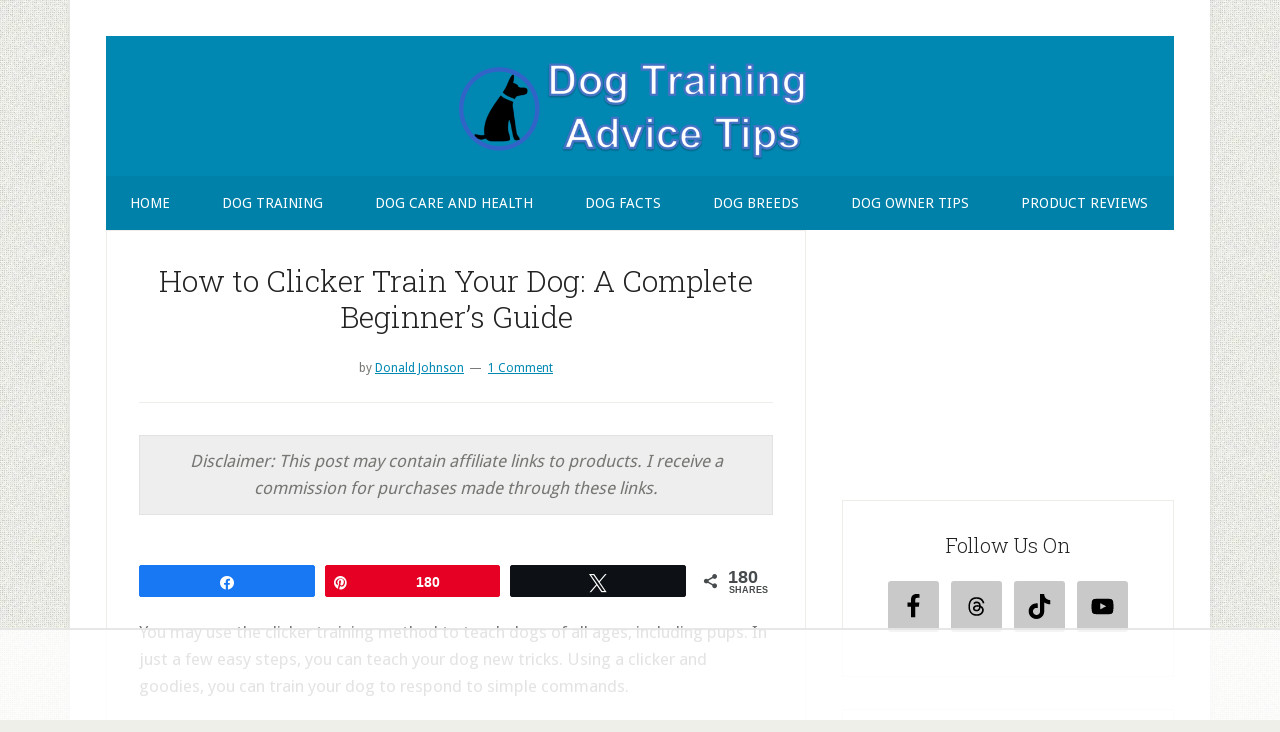

--- FILE ---
content_type: text/html
request_url: https://api.intentiq.com/profiles_engine/ProfilesEngineServlet?at=39&mi=10&dpi=936734067&pt=17&dpn=1&iiqidtype=2&iiqpcid=f842b303-830d-4e0d-b8fe-88691eeab7ec&iiqpciddate=1768770346700&pcid=a563a2e3-df70-4477-a542-cb568c1f0b4f&idtype=3&gdpr=0&japs=false&jaesc=0&jafc=0&jaensc=0&jsver=0.33&testGroup=A&source=pbjs&ABTestingConfigurationSource=group&abtg=A&vrref=https%3A%2F%2Fdogtrainingadvicetips.com
body_size: 50
content:
{"abPercentage":97,"adt":1,"ct":2,"isOptedOut":false,"data":{"eids":[]},"dbsaved":"false","ls":true,"cttl":86400000,"abTestUuid":"g_55c33b65-944e-4cfa-8881-81ff0c1df107","tc":9,"sid":806007031}

--- FILE ---
content_type: text/html; charset=utf-8
request_url: https://www.google.com/recaptcha/api2/aframe
body_size: 268
content:
<!DOCTYPE HTML><html><head><meta http-equiv="content-type" content="text/html; charset=UTF-8"></head><body><script nonce="x5hMUemnUUcWgZjY4Yp8bQ">/** Anti-fraud and anti-abuse applications only. See google.com/recaptcha */ try{var clients={'sodar':'https://pagead2.googlesyndication.com/pagead/sodar?'};window.addEventListener("message",function(a){try{if(a.source===window.parent){var b=JSON.parse(a.data);var c=clients[b['id']];if(c){var d=document.createElement('img');d.src=c+b['params']+'&rc='+(localStorage.getItem("rc::a")?sessionStorage.getItem("rc::b"):"");window.document.body.appendChild(d);sessionStorage.setItem("rc::e",parseInt(sessionStorage.getItem("rc::e")||0)+1);localStorage.setItem("rc::h",'1768770359675');}}}catch(b){}});window.parent.postMessage("_grecaptcha_ready", "*");}catch(b){}</script></body></html>

--- FILE ---
content_type: text/css
request_url: https://ads.adthrive.com/sites/60a4290c5c0e65bd813b0a34/ads.min.css
body_size: -71
content:
/* testing */

.adthrive-device-phone {

}

--- FILE ---
content_type: text/plain; charset=utf-8
request_url: https://ads.adthrive.com/http-api/cv2
body_size: 12012
content:
{"om":["-xNi85QNX5k","00xbjwwl","03621zun","08189wfv","0929nj63","097orecv","0av741zl","0avwq2wa","0b0m8l4f","0cpicd1q","0hly8ynw","0iyi1awv","0ka5pd9v","0p5m22mv","0r6m6t7w","1","1011_302_56651430","1011_302_56651549","1011_302_56651570","1011_302_56651572","1011_302_56651863","1011_302_56651957","1011_302_56652054","1011_302_57051015","1011_302_57051238","1011_302_57055604","1011_302_57055986","1028_8728253","10310289136970_462615833","10310289136970_593674671","10310289136970_594029001","10339421-5836009-0","10339426-5836008-0","1043_201672022","10877374","10ua7afe","110_576857699833602496","11142692","11212184","11421701","11472967","11509227","11519008","11526016","11556080","11631758","11648495","1185:1610326628","1185:1610326728","11896988","11928168","11928170","11999803","12010080","12010084","12010088","12123650","12142259","12151247","12219555","12219631","12219633","12219634","124843_8","124844_19","124848_7","12491655","12837805","12837806","12850754","12850755","12850756","12_74_18107025","12_74_18107088","12d001cd-75e6-4ae6-ad9a-eb6c504fcbf0","12gfb8kp","1374w81n","13mvd7kb","1501804","1606221","1610326728","16_553781814","16x7UEIxQu8","17_23391179","17_23391194","17_23391206","17_23391215","17_23391224","17_23391269","17_23391305","17_23487686","17_24104633","17_24104642","17_24104663","17_24104669","17_24104672","17_24104693","17_24104696","17_24104717","17_24104732","17_24104738","17_24632114","17_24632115","17_24632123","17_24683311","17_24683312","17_24683315","17_24683316","17_24683317","17_24696310","17_24696311","17_24696318","17_24696320","17_24696328","17_24696334","17_24696337","17_24696340","17_24696345","17_24766939","17_24766942","17_24766946","17_24766956","17_24766957","17_24766959","17_24766964","17_24766968","17_24766970","17_24766977","17_24766984","17_24766988","17_24767215","17_24767217","17_24767222","17_24767229","17_24767234","17_24767239","17_24767241","17_24767242","17_24767244","17_24767245","17_24767248","17_24767255","17_24767257","17_24767538","1891/84813","1891/84814","197dwrq3","19r1igh7","1IWwPyLfI28","1bmp02l7","1dwefsfs","1ebcb509-490e-44b3-b97e-faa269320c8e","1h7yhpl7","1ktgrre1","1m7ow47i","1r7rfn75","1vbx0kpk","1vo0zc6d","1zuc5d3f","1zx7wzcw","201672024","202430_200_EAAYACog7t9UKc5iyzOXBU.xMcbVRrAuHeIU5IyS9qdlP9IeJGUyBMfW1N0_","202430_200_EAAYACogIm3jX30jHExW.LZiMVanc.j-uV7dHZ7rh4K3PRdSnOAyBBuRK60_","202430_200_EAAYACogfp82etiOdza92P7KkqCzDPazG1s0NmTQfyLljZ.q7ScyBDr2wK8_","20421090_200_EAAYACogwcoW5vogT5vLuix.rAmo0E1Jidv8mIzVeNWxHoVoBLEyBJLAmwE_","206_549410","206_549423","2132:19682095","2132:42072323","2132:42828301","2132:44059825","2132:44129096","2132:44420222","2132:44764998","2132:45327622","2132:45327625","2132:45361388","2132:45410878","2132:45563177","2132:45596424","2132:45867738","2132:45941257","2132:45970184","2132:45999649","2132:46037183","2132:46037395","2132:46039258","2132:46039823","2132:46039897","2132:46039901","2132:46078562","2149:12123650","2149:12151096","2179:579593739337040696","2179:585139266317201118","2179:588366512778827143","2179:588463996220411211","2179:588837179414603875","2179:588969843258627169","2179:589318202881681006","2179:590157627360862445","2179:594033992319641821","21a74a9a-d31e-452f-bd81-c29abe25af7a","2249:581439030","2249:647637518","2249:650628025","2249:672917669","2249:691925891","2249:703430542","2249:704193601","226226131","226226132","2307:0b0m8l4f","2307:0hly8ynw","2307:0is68vil","2307:0ka5pd9v","2307:1zuc5d3f","2307:27s3hbtl","2307:28u7c6ez","2307:3o9hdib5","2307:43ij8vfd","2307:45astvre","2307:4qxmmgd2","2307:4rfhl2qu","2307:5loeumqb","2307:74scwdnj","2307:77gj3an4","2307:794di3me","2307:814nwzqa","2307:8fdfc014","2307:8orkh93v","2307:98xzy0ek","2307:9mspm15z","2307:9nex8xyd","2307:9r15vock","2307:9t6gmxuz","2307:a566o9hb","2307:abhu2o6t","2307:bj4kmsd6","2307:bpecuyjx","2307:bu0fzuks","2307:c1hsjx06","2307:cpn7gwek","2307:cuudl2xr","2307:cv2huqwc","2307:ddd2k10l","2307:dif1fgsg","2307:ejkvoofy","2307:ekv63n6v","2307:fmbxvfw0","2307:fmmrtnw7","2307:fphs0z2t","2307:g749lgab","2307:ge4000vb","2307:gvotpm74","2307:hzonbdnu","2307:i90isgt0","2307:jd035jgw","2307:ksaxiumz","2307:ll8m2pwk","2307:lp37a2wq","2307:mfsmf6ch","2307:mxccm4gg","2307:np9yfx64","2307:nucue7bj","2307:nv5uhf1y","2307:ocnesxs5","2307:ouycdkmq","2307:oz3ry6sr","2307:q9plh3qd","2307:quk7w53j","2307:rifj41it","2307:rmttmrq8","2307:s2ahu2ae","2307:s5gryn6u","2307:t73gfjqn","2307:tty470r7","2307:u3i8n6ef","2307:u7p1kjgp","2307:uk9x4xmh","2307:urut9okb","2307:v1oc480x","2307:v4rfqxto","2307:vkqnyng8","2307:wkgmcn8j","2307:xe7etvhg","2307:xm7xmowz","2307:z2zvrgyz","2307:zfexqyi5","2307:zui0lm52","2307:zvdz58bk","2307:zxl8as7s","239604426","24080387","2409_15064_70_85445183","2409_15064_70_85809046","2409_25495_176_CR52055522","2409_25495_176_CR52092918","2409_25495_176_CR52092919","2409_25495_176_CR52092920","2409_25495_176_CR52092921","2409_25495_176_CR52092923","2409_25495_176_CR52092956","2409_25495_176_CR52150651","2409_25495_176_CR52153849","2409_25495_176_CR52175340","2409_25495_176_CR52178314","2409_25495_176_CR52178315","2409_25495_176_CR52178316","2409_25495_176_CR52186411","2409_25495_176_CR52188001","24525570","24598434","24655291","246638579","24694809","24694815","24765483","25048614","25_0l51bbpm","25_13mvd7kb","25_34tgtmqk","25_4tgls8cg","25_4zai8e8t","25_52qaclee","25_53v6aquw","25_6bfbb9is","25_6ye5i5mb","25_87z6cimm","25_8b5u826e","25_8y2y355b","25_9l06fx6u","25_bq6a9zvt","25_bukxj5lt","25_cfnass1q","25_dwjp56fe","25_e0z9bgr8","25_fernzpfb","25_fjzzyur4","25_gypb2tdl","25_hgrz3ggo","25_hkxtc1wk","25_hueqprai","25_lui7w03k","25_m2n177jy","25_op9gtamy","25_oz31jrd0","25_pz8lwofu","25_sgaw7i5o","25_sqmqxvaf","25_t34l2d9w","25_ti0s3bz3","25_tqejxuf9","25_utberk8n","25_uwbokqxg","25_v6qt489s","25_w3ez2pdd","25_x716iscu","25_xejccf8o","25_yi6qlg3p","25_ynwg50ce","25_ztlksnbe","25_zwzjgvpw","26210676","262592","2662_199916_8153721","2662_199916_8153731","2662_199916_8153732","2662_199916_8153737","2662_199916_8153743","2662_200562_8168520","2662_200562_8168537","2662_200562_8168539","2662_200562_8172741","2662_200562_8182956","2676:85807320","2676:85807343","2709prc8","2711_64_11999803","2711_64_12142265","2711_64_12147059","2711_64_12151096","2711_64_12151247","2711_64_12160736","2715_9888_262592","2715_9888_551337","27s3hbtl","28298u7c6ez","28925636","28928830","28933536","28u7c6ez","29402249","29414696","29414711","29414845","2974:8166427","2974:8168473","2974:8168475","2974:8168479","2974:8168483","2974:8168519","2974:8168520","2974:8168539","29_695879872","29_695879895","29_695879935","29_696964702","29_697539364","2_206_554459","2_206_554460","2_206_554470","2_206_554471","2kbya8ki","2v2984qwpp9","2v4qwpp9","2wgqelaj","2wj90v7b","2xe5185b","2y5a5qhb","2yor97dj","2yya934z","3003185","30583865","306_24080387","306_24525570","306_24598434","306_24655291","306_24694809","306_24696334","306_24766959","306_24767217","306_24767248","306_24767251","308_125203_14","308_125204_11","31809564","31qdo7ks","32136448-ede4-4276-afc7-f20af40e2fea","32735354","32j56hnc","33419345","33419362","33603859","33604871","33605023","33608492","33627470","33627671","34182009","34534170","3490:CR52055522","3490:CR52092920","3490:CR52092921","3490:CR52092923","3490:CR52175339","3490:CR52178316","3490:CR52212686","3490:CR52212688","3490:CR52223725","3490:CR52223939","3646_185414_8687255","3646_185414_8687256","3646_185414_8687257","3658_136236_fphs0z2t","3658_1375049_ocnesxs5","3658_15032_5loeumqb","3658_15078_emgupcal","3658_153983_rmttmrq8","3658_155735_s5gryn6u","3658_15936_7pm51mpe","3658_175625_be4hm1i2","3658_248515_d8ijy7f2","3658_582283_xe7etvhg","3658_629625_wu5qr81l","3658_67113_0ka5pd9v","36_46_11063302","36_46_11125455","36_46_11881007","36_46_12151096","36_46_12156461","3702_139777_24765460","3702_139777_24765461","3702_139777_24765466","3702_139777_24765468","3702_139777_24765477","3702_139777_24765483","3702_139777_24765484","3702_139777_24765494","3702_139777_24765499","3702_139777_24765524","3702_139777_24765529","3702_139777_24765537","3702_139777_24765544","3702_139777_24765546","3702_139777_24765548","3745kao5","381513943572","3822:23149016","38557829","38557841","3858:9046626","39303318","39364467","396356626","39af21fb-af93-4b96-a7b1-73fac74fc282","39uj4z2h","3LMBEkP-wis","3c408e7d-f10e-4e1d-adbb-c8004551c00e","3eygb4a4","3o9hdib5","3ws6ppdq","3x7t8epg","4083IP31KS13kodabuilt_5b7ef","4083IP31KS13kodabuilt_92d12","409_189392","409_192565","409_216326","409_216366","409_216382","409_216386","409_216396","409_216398","409_216402","409_216404","409_216406","409_216416","409_216504","409_220149","409_220169","409_220334","409_223589","409_223597","409_223599","409_225978","409_225980","409_225982","409_225983","409_225987","409_225988","409_225990","409_225992","409_226321","409_226322","409_226326","409_226334","409_226336","409_226342","409_226346","409_226352","409_226354","409_227223","409_227224","409_227226","409_227235","409_227239","409_227240","409_227258","409_227260","409_228054","409_228059","409_228103","409_228106","409_228351","409_228354","409_228356","409_228358","409_228362","409_228363","409_228370","409_228373","409_228378","409_228382","409_230728","409_235268","409_235533","42072323","42167227","42604842","43919974","43919976","43919984","43919985","439246469228","43a7ptxe","43ij8vfd","44023623","44420222","44629254","45089307","45519398","458901553568","45999649","45astvre","46039897","462615644","4642109_46_12123650","4642109_46_12142259","46_12123650","46_12142259","47869802","481703827","485027845327","48586808","48673577","48673705","48700636","48739106","48877306","49039749","49123012","4941614","4941618","4947806","4972638","4afca42j","4fk9nxse","4qxmmgd2","4r298fhl2qu","4rfhl2qu","4tgls8cg","4yevyu88","4zai8e8t","50262962","50479792","50525751","52136743","52136747","521_425_203499","521_425_203500","521_425_203501","521_425_203504","521_425_203505","521_425_203506","521_425_203508","521_425_203509","521_425_203511","521_425_203514","521_425_203515","521_425_203517","521_425_203518","521_425_203524","521_425_203525","521_425_203526","521_425_203529","521_425_203530","521_425_203534","521_425_203535","521_425_203536","521_425_203538","521_425_203540","521_425_203541","521_425_203542","521_425_203543","521_425_203544","521_425_203609","521_425_203611","521_425_203614","521_425_203615","521_425_203617","521_425_203618","521_425_203620","521_425_203621","521_425_203623","521_425_203627","521_425_203632","521_425_203633","521_425_203635","521_425_203643","521_425_203644","521_425_203646","521_425_203653","521_425_203656","521_425_203657","521_425_203662","521_425_203663","521_425_203665","521_425_203674","521_425_203675","521_425_203677","521_425_203678","521_425_203680","521_425_203681","521_425_203683","521_425_203686","521_425_203687","521_425_203689","521_425_203692","521_425_203693","521_425_203695","521_425_203696","521_425_203699","521_425_203700","521_425_203702","521_425_203705","521_425_203706","521_425_203708","521_425_203709","521_425_203710","521_425_203711","521_425_203712","521_425_203714","521_425_203715","521_425_203718","521_425_203720","521_425_203723","521_425_203728","521_425_203729","521_425_203730","521_425_203731","521_425_203732","521_425_203733","521_425_203735","521_425_203736","521_425_203739","521_425_203741","521_425_203742","521_425_203744","521_425_203745","521_425_203865","521_425_203867","521_425_203868","521_425_203871","521_425_203874","521_425_203877","521_425_203878","521_425_203882","521_425_203884","521_425_203885","521_425_203887","521_425_203890","521_425_203891","521_425_203892","521_425_203893","521_425_203897","521_425_203898","521_425_203900","521_425_203901","521_425_203905","521_425_203906","521_425_203909","521_425_203911","521_425_203912","521_425_203915","521_425_203916","521_425_203917","521_425_203921","521_425_203924","521_425_203925","521_425_203926","521_425_203928","521_425_203932","521_425_203934","521_425_203936","521_425_203938","521_425_203939","521_425_203943","521_425_203945","521_425_203946","521_425_203947","521_425_203952","521_425_203956","521_425_203959","521_425_203963","521_425_203965","521_425_203970","521_425_203973","521_425_203975","521_425_203976","521_425_203977","521_425_203979","521_425_203981","522709","52321874","52671295","52864843","5316_139700_0156cb47-e633-4761-a0c6-0a21f4e0cf6d","5316_139700_09c5e2a6-47a5-417d-bb3b-2b2fb7fccd1e","5316_139700_12336fe3-9120-425e-a726-00b876a6ae7a","5316_139700_21be1e8e-afd9-448a-b27e-bafba92b49b3","5316_139700_4589264e-39c7-4b8f-ba35-5bd3dd2b4e3a","5316_139700_4d1cd346-a76c-4afb-b622-5399a9f93e76","5316_139700_5546ab88-a7c9-405b-87de-64d5abc08339","5316_139700_605bf0fc-ade6-429c-b255-6b0f933df765","5316_139700_6c959581-703e-4900-a4be-657acf4c3182","5316_139700_709d6e02-fb43-40a3-8dee-a3bf34a71e58","5316_139700_72add4e5-77ac-450e-a737-601ca216e99a","5316_139700_83b9cb16-076b-42cd-98a9-7120f6f3e94b","5316_139700_8668e35a-2e91-4163-8500-d1e3a6bf9489","5316_139700_87802704-bd5f-4076-a40b-71f359b6d7bf","5316_139700_8f247a38-d651-4925-9883-c24f9c9285c0","5316_139700_90aab27a-4370-4a9f-a14a-99d421f43bcf","5316_139700_a2c1dfd3-ca6d-4722-a68e-4932bfeb21a9","5316_139700_ae41c18c-a00c-4440-80fa-2038ea8b78cb","5316_139700_bd0b86af-29f5-418b-9bb4-3aa99ec783bd","5316_139700_bfa332f1-8275-48ab-9ef5-92af780be670","5316_139700_cbda64c5-11d0-46f9-8941-2ca24d2911d8","5316_139700_cebab8a3-849f-4c71-9204-2195b7691600","5316_139700_d1a8183a-ff72-4a02-b603-603a608ad8c4","5316_139700_d1c1eb88-602b-4215-8262-8c798c294115","5316_139700_de0a26f2-c9e8-45e5-9ac3-efb5f9064703","5316_139700_e3299175-652d-4539-b65f-7e468b378aea","5316_139700_e3bec6f0-d5db-47c8-9c47-71e32e0abd19","5316_139700_e57da5d6-bc41-40d9-9688-87a11ae6ec85","5316_139700_ec8a5b4d-83f7-4a88-8e15-29c6bffb8130","5316_139700_f7be6964-9ad4-40ba-a38a-55794e229d11","5316_139700_fa236cca-ca9a-4bf2-9378-bb88660c2c0e","5316_139700_fd97502e-2b85-4f6c-8c91-717ddf767abc","53v6aquw","542854698","5437ce9d-bc5f-4bcb-9b04-4ac073b9354a","54640037","549423","55092222","5510:ad93t9yy","5510:cymho2zs","5510:ouycdkmq","5510:p0yfzusz","5510:quk7w53j","5510:uk9x4xmh","5510:v9k6m2b0","55116649","55344524","553781220","553781814","553782314","553799","553804","554460","554462","554470","554478","554480","5563_66529_OADD2.10239402530587_1GDQ9HISWK1V8GZD7","5563_66529_OADD2.1316115555006003_1IJZSHRZK43DPWP","5563_66529_OADD2.1316115555006019_1AQHLLNGQBND5SG","5563_66529_OADD2.1326011159790428_1XQ974XJWSM50H9","5563_66529_OADD2.1327110671253373_1CW0YAYVGIF381Y","5563_66529_OADD2.7284328140866_1BGO6DQ8INGGSEA5YJ","5563_66529_OADD2.7284328140867_1QMTXCF8RUAKUSV9ZP","5563_66529_OADD2.7284328163393_196P936VYRAEYC7IJY","5563_66529_OAIP.1c831f5c1493a1a83f2be27c3cefa6a5","5563_66529_OAIP.1d05538f9d7b693cfd9da562810ee31a","5563_66529_OAIP.42b6cf446e6e28a6feded14340c6b528","5563_66529_OAIP.4d6d464aff0c47f3610f6841bcebd7f0","5563_66529_OAIP.7139dd6524c85e94ad15863e778f376a","5563_66529_OAIP.9fe96f79334fc85c7f4f0d4e3e948900","5563_66529_OAIP.af2acc6065dafd14c87b284b058d48d0","5563_66529_OAIP.b68940c0fa12561ebd4bcaf0bb889ff9","5563_66529_OAIP.d540ea934248101dd4168581ea5252a0","557_409_216366","557_409_216396","557_409_216406","557_409_216596","557_409_216606","557_409_220139","557_409_220149","557_409_220159","557_409_220333","557_409_220334","557_409_220338","557_409_220343","557_409_220344","557_409_220364","557_409_223588","557_409_223589","557_409_223599","557_409_225988","557_409_225990","557_409_225992","557_409_226316","557_409_228054","557_409_228055","557_409_228057","557_409_228059","557_409_228064","557_409_228065","557_409_228087","557_409_228105","557_409_228348","557_409_228349","557_409_228354","557_409_228363","557_409_235268","558_93_4zai8e8t","558_93_cv2huqwc","558_93_esspipxb","558_93_m2n177jy","558_93_oz31jrd0","558_93_ti0s3bz3","558_93_xe7etvhg","558_93_ztlksnbe","558_93_zwzjgvpw","55965333","560_74_18236268","560_74_18236270","560_74_18298249","5626536529","56341213","56635908","56635955","5670:8168473","56794606","56824595","5726507757","5726594343","576777115309199355","579593739337040696","58310259131_553781814","583652883178231326","585139266317201118","587183202622605216","58740487","588366512778827143","588463996220411211","588837179414603875","588969843258627169","589318202881681006","589816802064845976","58apxytz","590157627360862445","591283456202345442","593674671","594033992319641821","59751572","59813347","59816685","59817831","59818357","59818627","59873208","59873222","59873223","59873224","59873227","59873228","59873230","5989_28443_701276081","5989_28443_701278089","5WfWTSIRVLg","5a5be462-fff8-4ab8-a0a7-9eb034d90885","5auirdnp","5c35ba50-e229-4be9-b0c2-a84316c47a0f","5dd5limo","5ia3jbdy","5iujftaz","5loeumqb","5s8wi8hf","60168597","60398509","60398729","60485583","60616390","60618611","609577512","60f5a06w","61085224","61102880","61174500","61210719","61213159","61524915","61823051","61823068","618576351","618653722","618876699","618980679","61901937","619089559","61916211","61916223","61916225","61916229","61932920","61932925","61932933","61932948","61932957","62187798","6226505231","6226505239","6226508011","6226508465","6226522293","6226528713","6226530649","6250_66552_1078081054","6250_66552_943382804","6250_66552_T26310990","6250_66552_T26312052","625317146","62541139","627225143","627227759","627290883","627301267","627309156","627309159","627506494","627506665","62793767","62799585","628015148","628086965","628153053","628222860","628223277","628360579","628360582","628444256","628444259","628444262","628444349","628444433","628444436","628444439","628456307","628456310","628456313","628456379","628456382","628456391","628622163","628622166","628622169","628622172","628622178","628622241","628622244","628622247","628622250","628683371","628687043","628687157","628687460","628687463","628803013","628841673","628990952","629007394","629009180","629167998","629168001","629168010","629168565","629171196","629171202","629234167","629255550","629350437","62946743","62946748","629488423","62949920","629525205","62957351","62977989","62978299","62978305","62980385","62981075","629817930","62987257","629984747","630137823","63069708","6365_61796_729220897126","6365_61796_742174851279","6365_61796_762912454049","6365_61796_784844652399","6365_61796_784880263591","6365_61796_784880274628","6365_61796_784880275657","6365_61796_785326944621","6365_61796_785326944648","6365_61796_785360426836","6365_61796_785452881089","6365_61796_785452881104","6365_61796_785452909130","6365_61796_787899938824","6365_61796_790703534069","6365_61796_790703534093","6365_61796_790703534096","6365_61796_790703534099","6365_61796_790703534105","6365_61796_790703534108","6365_61796_790703534132","6365_61796_792723161914","636910768489","648104664","648104695","651019760","651637446","651637459","651637461","651637462","652348590","6547_67916_6I2I23wIVUDxqAWXYjwo","6547_67916_YhPQ8Z8XRsLILcz6YAzY","6547_67916_pKT8j6NUlGhtB3hEchIH","659216891404","659713728691","668017682","668547507","66_a0hvs48fd8hkhygge3w7","66_l9p04jlsh0layhwexfkk","66_qjtq2kmodzk0fbpgyf2x","673321656","676lzlnk","67swazxr","680_99480_692218889","680_99480_696964702","680_99480_700109379","680_99480_700109389","680_99480_700109393","687541009","688070999","690_99485_1610326728","692192997","695774076","695879875","695879895","695879935","696332890","697189861","697189865","697189873","697189874","697189885","697189938","697189950","697189963","697189965","697189982","697189985","697190012","697190016","697525780","697525781","697525795","697525824","697525832","697876994","697876998","697876999","697893422","698637276","698637285","698637290","698637292","698637296","698637300","699109671","699118860","699457526","699812857","699813340","699824707","6bfbb9is","6lmy2lg0","6mrds7pc","6p9v1joo","6rbncy53","6u4glzf8","6wbm92qr","700109389","700109399","700117707","701083007","701275734","701276081","701278089","702397981","702423494","702759143","702759436","702759441","702838408","705439993364","705910927","708994305500","70_85472858","70_85472861","70_85472862","70_86128402","719694002055","720334108272","722434589030","731565396634","7354_111700_86509222","7354_138543_85445183","7354_138543_85807343","7354_138543_85809016","7414_121891_6205231","7414_121891_6205239","74987692","74scwdnj","754085118673","7566aada-8d54-4f88-90b6-fd3fd0e69c7a","7575969c-2174-461b-bccf-7dd6564009c2","75g1ftyb","77gj3an4","786021180702","786935973586","790703534108","79096170","79096182","794di3me","7969_149355_42072323","7969_149355_43672714","7969_149355_45361388","7969_149355_45999649","7969_149355_45999652","7cmeqmw8","7exo1dkh","7f5e762c-25bd-4f9c-8c9d-0ebc67dd727e","7fc6xgyo","7i30xyr5","7ia89j7y","7jvs1wj8","7qIE6HPltrY","7vlmjnq0","80070451","80072838","805nc8dt","8064018","80ec5mhd","814nwzqa","8152859","8152878","8152879","8153721","8153722","8153725","8153731","8153737","8153749","8154360","8154364","8154367","8168539","8172732","8172734","8172738","82133854","82133858","8341_230731_579593739337040696","8341_230731_585139266317201118","8341_230731_588366512778827143","8341_230731_588463996220411211","8341_230731_588969843258627169","8341_230731_589318202881681006","8341_230731_590157627360862445","8341_230731_591283456202345442","8341_230731_594033992319641821","8341_592839_584211364746038782","83443036","83443045","83443883","83447672","83447732","83447751","83afb095-6570-4414-81f3-c2a10cdc744b","8409792","84578111","84578122","84578143","84578144","85445129","85445144","85445175","85445183","85445193","854edc2e-96e5-4513-a2c4-8973b1223529","85807320","85807343","85807351","85808977","85808981","85808987","85809005","85809006","85809016","85809022","85809034","85809040","85809046","85809052","85943194","85943196","85943197","85943199","85954255","85954259","86509222","86509226","86509229","86509230","86884702","8742112z6cimm","87z6cimm","8916fe31-7871-4930-be9e-0cb47604c450","8DEerJcL0lc","8ax1f5n9","8b5u826e","8fca18d8-1d8a-421f-afae-ef34e2ac5e15","8fdfc014","8h0jrkwl","8h2982gdw0u","8h2gdw0u","8orkh93v","8pxqjur8","8r5x1f61","8s8c5dlv","8w4klwi4","9057/0328842c8f1d017570ede5c97267f40d","9057/211d1f0fa71d1a58cabee51f2180e38f","9057/37a3ff30354283181bfb9fb2ec2f8f75","90_12219633","90_12219634","90_12441760","90_12441761","90_12452429","90_12491645","90_12552078","90_12552088","90_12837802","90_12837805","90_12837806","90zjqu77","91950566","9242758","93_13mvd7kb","93azyd79","9420721","950979e2-afb2-4acd-80ff-1f92addaa546","9597999","9757618","97_8152878","97_8152879","97mn4a67","98xzy0ek","9b19e287-bfce-4b86-8c4f-6b48e9b3aa01","9j298se9oga","9krcxphu","9l06fx6u","9nex8xyd","9r15vock","9rqgwgyb","9rvsrrn1","9t6gmxuz","9vtd24w4","FC8Gv9lZIb0","Fr6ZACsoGJI","HFN_IsGowZU","SJE22kX-KcQ","TUhCCxRjZNc","YM34v0D1p1g","YlnVIl2d84o","a0oxacu8","a1vt6lsg","a566o9hb","a9rnhyzc","aLUYk7HK07oBDKjW3b0M","aYEy4bDVcvU","aa84jjkn","abhu2o6t","ad93t9yy","ajbyfzx8","akt5hkea","auyahd87","axw5pt53","b0gepiko","b3sqze11","b41rck4a","b7pix5ad","b90cwbcd","be4hm1i2","bf55382d-bae6-49b2-a9b0-58a8a5165532","bhcgvwxj","bj2984kmsd6","bj4kmsd6","bjuitpum","bmvwlypm","bpecuyjx","bpwmigtk","bu0fzuks","c1hsjx06","c25t9p0u","c6541451-84dd-447f-93fe-0680c3f09c74","c75hp4ji","c801ae82-bc81-40b0-923d-6ab77c9dce85","c981ff90-e83b-4a61-8927-222161405c32","cbg18jr6","ccnv0dly","cd40m5wq","cegbqxs1","cki44jrm","co17kfxk","cpn7gwek","cqant14y","cr-1oplzoysu9vd","cr-1oplzoysuatj","cr-1oplzoysubwe","cr-1oplzoysubxe","cr-3kc0l701u9vd","cr-5dqze5bjubxe","cr-6ovjht2eu9vd","cr-6ovjht2euatj","cr-6ovjht2eubwe","cr-6ovjht2eubxe","cr-72occ8olu9vd","cr-72occ8oluatj","cr-72occ8olubwe","cr-72occ8olubxe","cr-82b17itou9vd","cr-8hpf4y34ubwe","cr-96xuyi0uu8rm","cr-96xuyi3ru8rm","cr-96xuyi4xu8rm","cr-97pzzgzrubqk","cr-97y25lzsubqk","cr-97yv4e6rubxf","cr-98q00h3tu8rm","cr-98qyxf3wubqk","cr-98ru5j2su8rm","cr-98ru5j2subxf","cr-98ru5j2tu9xg","cr-98ru5j2tubxf","cr-98t2xj3uu8rm","cr-98t2xj4qu8rm","cr-98t2xj4vu9xg","cr-98txxk5pubxf","cr-98utwg3tu8rm","cr-98utwg3tu9xg","cr-98xw3lzuubxf","cr-98xw3lzvubxf","cr-98xywk4uubxf","cr-98xywk4vubxf","cr-99bo9kj0u9vd","cr-99bo9kj0uatj","cr-99bo9kj0ubxe","cr-9cqtzf5wveri02","cr-Bitc7n_p9iw__vat__49i_k_6v6_h_jce2vj5h_KnXNU4yjl","cr-Bitc7n_p9iw__vat__49i_k_6v6_h_jce2vj5h_Sky0Cdjrj","cr-Bitc7n_p9iw__vat__49i_k_6v6_h_jce2vj5h_yApYgdjrj","cr-Bitc7n_p9iw__vat__49i_k_6v6_h_jce2vj5h_zKxG6djrj","cr-Bitc7n_p9iw__vat__49i_k_6v6_h_jce2vm6d_DqiOfdjrj","cr-Bitc7n_p9iw__vat__49i_k_6v6_h_jce2vm6d_VTYxxvgmq","cr-a9s2xe7rubwj","cr-a9s2xe8tubwj","cr-a9s2xf0uubwj","cr-a9s2xf1tubwj","cr-a9s2xf8vubwj","cr-a9s2xfzvubwj","cr-a9s2xgzrubwj","cr-aaqt0j2subwj","cr-aaqt0j5vubwj","cr-aaqt0j7qubwj","cr-aaqt0j7wubwj","cr-aaqt0j8subwj","cr-aaqt0k0wubwj","cr-aaqt0k1pubwj","cr-aaqt0k1vubwj","cr-aav1zg0rubwj","cr-aav1zg0uubwj","cr-aav1zg0wubwj","cr-aav22g0subwj","cr-aav22g0uubwj","cr-aav22g0wubwj","cr-aav22g2rubwj","cr-aav22g2tubwj","cr-aav22g2wubwj","cr-aavwye1subwj","cr-aavwye1uubwj","cr-aawz1i2pubwj","cr-aawz2m3rubwj","cr-aawz2m3vubwj","cr-aawz2m4uubwj","cr-aawz2m4vubwj","cr-aawz2m4wubwj","cr-aawz2m4yubwj","cr-aawz2m5xubwj","cr-aawz2m6qubwj","cr-aawz2m7qubwj","cr-aawz2m7tubwj","cr-aawz2m7uubwj","cr-aawz2m7xubwj","cr-aawz3f0wubwj","cr-aawz3f1rubwj","cr-aawz3f1yubwj","cr-aawz3f2tubwj","cr-aawz3f3qubwj","cr-aawz3f3uubwj","cr-aawz3f3xubwj","cr-aawz3f3yubwj","cr-aawz3i2xubwj","cr-aawz3i5rubwj","cr-aawz3i6wubwj","cr-aawz3i6yubwj","cr-b6x_uyh0s1_dret4","cr-bai9pzp9u9vd","cr-bai9pzp9ubwe","cr-c5zb4r7iu9vd","cr-c5zb4r7iuatj","cr-c5zb4r7iubwe","cr-dbs04e7qx7tmu","cr-erbryyfpu9vd","cr-etupep94uatj","cr-etupep94ubwe","cr-etupep94ubxe","cr-f6puwm2x27tf1","cr-gaqt1_k4quarew0qntt","cr-gaqt1_k4quarexzqntt","cr-ghun4f53u9vd","cr-ghun4f53uatj","cr-ghun4f53ubwe","cr-ghun4f53ubxe","cr-h6q46o706lrgv2","cr-hxf9stx0uatj","cr-hxf9stx0ubwe","cr-ip0rbcwxubxe","cr-j608wonbuatj","cr-kz4ol95lu9vd","cr-kz4ol95lubwe","cr-l28i1je3uatj","cr-l28i1je3ubwe","cr-lg354l2uvergv2","cr-lj2vgezau9vd","cr-lj2vgezaubxe","cr-nposu7qtuatj","cr-p03jl497u9vd","cr-p03jl497uatj","cr-sk1vaer4u9vd","cr-sk1vaer4ubwe","cr-u8cu3kinuatj","cr-w5suf4cpubwe","cr-wm8psj6gu9vd","cr-wm8psj6gubwe","cr-wvy9pnlnuatj","cr-wvy9pnlnubwe","cr-wvy9pnlnubxe","cr-xp501uvkubxe","cr-xu1ullzyu9vd","cr-xu1ullzyuatj","cr-xu1ullzyubwe","cv2huqwc","cymho2zs","czt3qxxp","d8298ijy7f2","d8ijy7f2","da298w00eve","daw00eve","dbixvjac","ddd2k10l","dff94089-0375-47a5-b453-89a5dd15f596","dg2WmFvzosE","dhd27ung","dif1fgsg","dl298hzctga","dlhzctga","dsugp5th","duxvs448","dwjp56fe","e0298z9bgr8","e2c76his","e2qeeuc5","e38qsvko","e3tjub8b","e406ilcq","e5b36f62-ab96-4713-aa68-584f38af8364","eb9vjo1r","ed5kozku","edspht56","ef3854bb-a972-4e30-addb-ef8c7bed3f43","ekck35lf","ekocpzhh","ekv63n6v","em6rk9k7","emgupcal","emhpbido","esspipxb","evedu5hh","extremereach_creative_76559239","ey8vsnzk","f0u03q6w","f190c377-b625-4201-b0b3-a99d3615bdf2","fce79608-5ab6-4bc9-9f09-ea76daa59cd0","fde1r3pi","fdjuanhs","fdujxvyb","feueU8m1y4Y","fjp0ceax","fjzzyur4","fmbxvfw0","fmmrtnw7","fp298hs0z2t","fphs0z2t","fr298yszyiz","fryszyiz","ft79er7MHcU","fwpo5wab","g2ozgyf2","g3zy56n3","g4iapksj","g4kw4fir","g6418f73","g749lgab","g7t6s6ge","ge4000vb","gjf1ej9x","gjzld5ne","gvotpm74","gy298pb2tdl","h5p8x4yp","h9sd3inc","hauz7f6h","heb21q1u","hf9ak5dg","hgrz3ggo","homyiq6b","hueqprai","hxxrc6st","hzonbdnu","hzqgol41","i2aglcoy","i729876wjt4","i776wjt4","i7sov9ry","i8q65k6g","i90isgt0","id2edyhf","j1lb4tiq","j39smngx","j4r0agpc","j5j8jiab","jci9uj40","jd035jgw","jonxsolf","jr169syq","jxrvgonh","k6mxdk4o","kecbwzbd","kniwm2we","ksaxiumz","ksrdc5dk","kz8629zd","l0qkeplj","l1keero7","l4fh84wa","lc298408s2k","lc408s2k","ljai1zni","ll8m2pwk","llejctn7","lp37a2wq","lqik9cb3","lu0m1szw","lui7w03k","lwgarwjk","m2n177jy","m3wzasds","m4xt6ckm","m9tz4e6u","mf2989hp67j","mf9hp67j","min949in","mk19vci9","mmr74uc4","mne39gsk","mnzinbrt","mqyf9mgw","mtsc0nih","mv298tp3dnv","mvtp3dnv","mwdyi6u5","mxccm4gg","n02986kpcfp","n06kpcfp","n06vfggs","n9sgp7lz","naw2tnkz","ndestypq","nfucnkws","nowwxzpy","np9yfx64","nrlkfmof","nv5uhf1y","o1298jh90l5","o1jh90l5","o4jf439x","oc298zmkbuu","ocnesxs5","oczmkbuu","oe31iwxh","ofoon6ir","ofr83ln0","oneixtd0","op9gtamy","ot91zbhz","ouycdkmq","ov298eppo2h","oveppo2h","ox6po8bg","oz31jrd0","oz3ry6sr","ozdii3rw","p0yfzusz","p7176b0m","pefxr7k2","pi6u4hm4","piwneqqj","pl298th4l1a","plth4l1a","poc1p809","ppn03peq","pr3rk44v","prq4f8da","pte4wl23","pyknyft8","pz8lwofu","q67hxR5QUHo","q9298plh3qd","q9plh3qd","qaoxvuy4","qen3mj4l","qqvgscdx","qts6c5p3","quk7w53j","qvlojyqt","r3298co354x","r35763xz","r3co354x","r8esj0oh","rcfcy8ae","riaslz7g","risjxoqk","rm298ttmrq8","rmttmrq8","rrlikvt1","rue4ecys","rxj4b6nw","s2ahu2ae","s4s41bit","s5gryn6u","s9kmbxbp","scpvMntwtuw","sk3ffy7a","sk4ge5lf","sl8m2i0l","sslkianq","t2298dlmwva","t2dlmwva","t34l2d9w","t3gzv5qs","t4zab46q","t5kb9pme","t73gfjqn","t7jqyl3m","ta3n09df","tc6309yq","ti0s3bz3","tp444w6e","tqejxuf9","tsf8xzNEHyI","u17dcovi","u1jb75sm","u2x4z0j8","u30fsj32","u7p1kjgp","ubykfntq","uf421121w5du5","uf7vbcrs","uf9j7aoe","uhebin5g","uk9x4xmh","ul298u6uool","uq0uwbbh","urut9okb","ut42112berk8n","utberk8n","uwbokqxg","uy5wm2fg","v1oc480x","v224plyd","v229824plyd","v2iumrdh","v4rfqxto","v6qt489s","v8cczmzc","v9k6m2b0","ven7pu1c","vfcffn6j","vfo7fqya","vj7hzkpp","vkqnyng8","vnc30v3n","vosqszns","vtri9xns","vw24jg3m","w1ws81sy","w3ez2pdd","w5298et7cv9","w5et7cv9","w82ynfkl","wco1dkxt","wix9gxm5","wkgmcn8j","ws6kw0kz","wt0wmo2s","wu5qr81l","ww9yxw2a","wxfnrapl","x420t9me","x716iscu","x9yz5t0i","xafmw0z6","xdaezn6y","xe298jccf8o","xe7etvhg","xg9x5bs4","xha9gvui","xhcpnehk","xm2987xmowz","xm7xmowz","xswz6rio","xtxa8s2d","xwhet1qh","xzwdm9b7","y2b8ch3z","y4298i74vjk","y51tr986","ygmhp6c6","yi6qlg3p","yl0m4qvg","yq5t5meg","yvwm7me2","z8hcebyi","z8p3j18i","zaiy3lqy","zfexqyi5","zibvsmsx","ziox91q0","zj3di034","ztlksnbe","zvdz58bk","zwzjgvpw","zxl8as7s","7979132","7979135"],"pmp":[],"adomains":["1md.org","a4g.com","about.bugmd.com","acelauncher.com","adameve.com","adelion.com","adp3.net","advenuedsp.com","aibidauction.com","aibidsrv.com","akusoli.com","allofmpls.org","arkeero.net","ato.mx","avazutracking.net","avid-ad-server.com","avid-adserver.com","avidadserver.com","aztracking.net","bc-sys.com","bcc-ads.com","bidderrtb.com","bidscube.com","bizzclick.com","bkserving.com","bksn.se","brightmountainads.com","bucksense.io","bugmd.com","ca.iqos.com","capitaloneshopping.com","cdn.dsptr.com","clarifion.com","clean.peebuster.com","cotosen.com","cs.money","cwkuki.com","dallasnews.com","dcntr-ads.com","decenterads.com","derila-ergo.com","dhgate.com","dhs.gov","digitaladsystems.com","displate.com","doyour.bid","dspbox.io","envisionx.co","ezmob.com","fla-keys.com","fmlabsonline.com","g123.jp","g2trk.com","gadgetslaboratory.com","gadmobe.com","getbugmd.com","goodtoknowthis.com","gov.il","grosvenorcasinos.com","guard.io","hero-wars.com","holts.com","howto5.io","http://bookstofilm.com/","http://countingmypennies.com/","http://fabpop.net/","http://folkaly.com/","http://gameswaka.com/","http://gowdr.com/","http://gratefulfinance.com/","http://outliermodel.com/","http://profitor.com/","http://tenfactorialrocks.com/","http://vovviral.com/","https://instantbuzz.net/","https://www.royalcaribbean.com/","ice.gov","imprdom.com","justanswer.com","liverrenew.com","longhornsnuff.com","lovehoney.com","lowerjointpain.com","lymphsystemsupport.com","meccabingo.com","media-servers.net","medimops.de","miniretornaveis.com","mobuppsrtb.com","motionspots.com","mygrizzly.com","myiq.com","myrocky.ca","national-lottery.co.uk","nbliver360.com","ndc.ajillionmax.com","nibblr-ai.com","niutux.com","nordicspirit.co.uk","notify.nuviad.com","notify.oxonux.com","own-imp.vrtzads.com","paperela.com","paradisestays.site","parasiterelief.com","peta.org","pfm.ninja","photoshelter.com","pixel.metanetwork.mobi","pixel.valo.ai","plannedparenthood.org","plf1.net","plt7.com","pltfrm.click","printwithwave.co","privacymodeweb.com","rangeusa.com","readywind.com","reklambids.com","ri.psdwc.com","royalcaribbean.com","royalcaribbean.com.au","rtb-adeclipse.io","rtb-direct.com","rtb.adx1.com","rtb.kds.media","rtb.reklambid.com","rtb.reklamdsp.com","rtb.rklmstr.com","rtbadtrading.com","rtbsbengine.com","rtbtradein.com","saba.com.mx","safevirus.info","securevid.co","seedtag.com","servedby.revive-adserver.net","shift.com","simple.life","smrt-view.com","swissklip.com","taboola.com","tel-aviv.gov.il","temu.com","theoceanac.com","track-bid.com","trackingintegral.com","trading-rtbg.com","trkbid.com","truthfinder.com","unoadsrv.com","usconcealedcarry.com","uuidksinc.net","vabilitytech.com","vashoot.com","vegogarden.com","viewtemplates.com","votervoice.net","vuse.com","waardex.com","wapstart.ru","wayvia.com","wdc.go2trk.com","weareplannedparenthood.org","webtradingspot.com","www.royalcaribbean.com","xapads.com","xiaflex.com","yourchamilia.com"]}

--- FILE ---
content_type: text/plain
request_url: https://rtb.openx.net/openrtbb/prebidjs
body_size: -230
content:
{"id":"b6a2fe76-1f1e-42ff-a206-3eff78abc34c","nbr":0}

--- FILE ---
content_type: text/plain
request_url: https://rtb.openx.net/openrtbb/prebidjs
body_size: -230
content:
{"id":"37c4038f-b078-4397-837d-3babb03f0fc3","nbr":0}

--- FILE ---
content_type: text/plain
request_url: https://rtb.openx.net/openrtbb/prebidjs
body_size: -230
content:
{"id":"8c0eabcc-f4e0-4272-9d16-d6927e33f018","nbr":0}

--- FILE ---
content_type: text/plain
request_url: https://rtb.openx.net/openrtbb/prebidjs
body_size: -230
content:
{"id":"599b0f58-0539-41a6-8c01-a79edde89caa","nbr":0}

--- FILE ---
content_type: text/plain
request_url: https://rtb.openx.net/openrtbb/prebidjs
body_size: -230
content:
{"id":"aa3e745d-6eaf-452c-8a61-ae4de9aaf247","nbr":0}

--- FILE ---
content_type: text/plain; charset=UTF-8
request_url: https://at.teads.tv/fpc?analytics_tag_id=PUB_17002&tfpvi=&gdpr_consent=&gdpr_status=22&gdpr_reason=220&ccpa_consent=&sv=prebid-v1
body_size: 52
content:
NzgxZGI4NTUtNzI2OC00OGY1LTk2ZDQtYzdlYTQ2NDI2ZDU2IzMw

--- FILE ---
content_type: text/plain
request_url: https://rtb.openx.net/openrtbb/prebidjs
body_size: -87
content:
{"id":"4acfbb98-c11f-4758-b1c3-b2f16b6f8b24","nbr":0}

--- FILE ---
content_type: text/plain
request_url: https://rtb.openx.net/openrtbb/prebidjs
body_size: -230
content:
{"id":"79bcb354-c4f6-469d-8357-a8b45e62eb2a","nbr":0}

--- FILE ---
content_type: text/plain
request_url: https://rtb.openx.net/openrtbb/prebidjs
body_size: -230
content:
{"id":"14d194d2-de0a-4ef7-aa83-4bc471a959fb","nbr":0}

--- FILE ---
content_type: text/plain
request_url: https://rtb.openx.net/openrtbb/prebidjs
body_size: -230
content:
{"id":"761538d2-e52a-4adb-95bd-c6eae84ed4f2","nbr":0}

--- FILE ---
content_type: text/plain
request_url: https://rtb.openx.net/openrtbb/prebidjs
body_size: -230
content:
{"id":"d60ce31e-4d3b-44f7-b5c1-2ef0770cec68","nbr":0}

--- FILE ---
content_type: text/plain
request_url: https://rtb.openx.net/openrtbb/prebidjs
body_size: -230
content:
{"id":"80ea8b0c-dfcf-4d9f-b904-526e2424003c","nbr":0}

--- FILE ---
content_type: text/plain
request_url: https://rtb.openx.net/openrtbb/prebidjs
body_size: -230
content:
{"id":"5eda97cc-8ac2-480b-9048-7fdbae72c796","nbr":0}